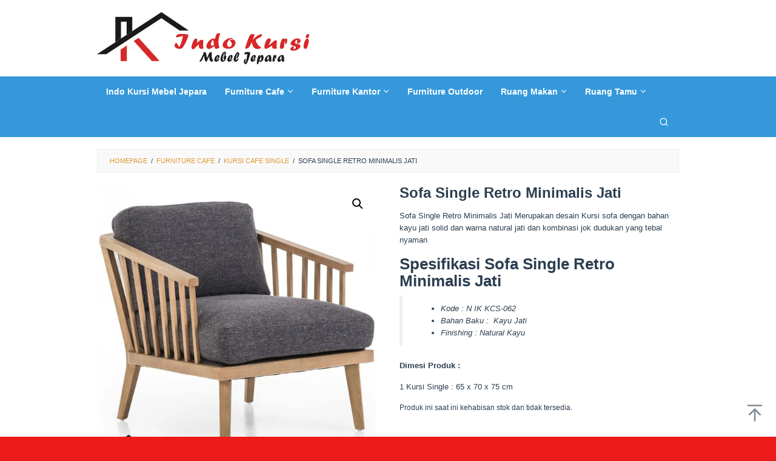

--- FILE ---
content_type: text/html; charset=UTF-8
request_url: https://www.indokursi.com/produk/sofa-single-retro-minimalis-jati/
body_size: 15569
content:
<!DOCTYPE html><html lang="id"><head itemscope="itemscope" itemtype="https://schema.org/WebSite"><meta charset="UTF-8"><meta name="viewport" content="width=device-width, initial-scale=1"><meta name="theme-color" content="#dd3333" /><link rel="profile" href="https://gmpg.org/xfn/11"><meta name='robots' content='index, follow, max-image-preview:large, max-snippet:-1, max-video-preview:-1' /><link media="all" href="https://www.indokursi.com/wp-content/cache/autoptimize/css/autoptimize_f81c7ae9bf95e50cb76e2840efeebbfa.css" rel="stylesheet"><link media="only screen and (max-width: 768px)" href="https://www.indokursi.com/wp-content/cache/autoptimize/css/autoptimize_6fe211f8bb15af76999ce9135805d7af.css" rel="stylesheet"><title>Sofa Single Retro Minimalis Jati - INDO KURSI MEBEL JEPARA</title><meta name="description" content="Sofa Single Retro Minimalis Jati Merupakan desain Kursi sofa dengan bahan kayu jati solid dan warna natural jati dan kombinasi jok dudukan yang tebal nyaman" /><link rel="canonical" href="https://www.indokursi.com/produk/sofa-single-retro-minimalis-jati/" /><meta property="og:locale" content="id_ID" /><meta property="og:type" content="article" /><meta property="og:title" content="Sofa Single Retro Minimalis Jati - INDO KURSI MEBEL JEPARA" /><meta property="og:description" content="Sofa Single Retro Minimalis Jati Merupakan desain Kursi sofa dengan bahan kayu jati solid dan warna natural jati dan kombinasi jok dudukan yang tebal nyaman" /><meta property="og:url" content="https://www.indokursi.com/produk/sofa-single-retro-minimalis-jati/" /><meta property="og:site_name" content="INDO KURSI MEBEL JEPARA" /><meta property="article:modified_time" content="2023-03-16T03:28:07+00:00" /><meta property="og:image" content="https://www.indokursi.com/wp-content/uploads/2023/03/Sofa-Single-Retro-Minimalis-Jati.jpg" /><meta property="og:image:width" content="600" /><meta property="og:image:height" content="600" /><meta property="og:image:type" content="image/jpeg" /><meta name="twitter:card" content="summary_large_image" /><meta name="twitter:label1" content="Estimasi waktu membaca" /><meta name="twitter:data1" content="2 menit" /> <script type="application/ld+json" class="yoast-schema-graph">{"@context":"https://schema.org","@graph":[{"@type":"WebPage","@id":"https://www.indokursi.com/produk/sofa-single-retro-minimalis-jati/","url":"https://www.indokursi.com/produk/sofa-single-retro-minimalis-jati/","name":"Sofa Single Retro Minimalis Jati - INDO KURSI MEBEL JEPARA","isPartOf":{"@id":"https://www.indokursi.com/#website"},"primaryImageOfPage":{"@id":"https://www.indokursi.com/produk/sofa-single-retro-minimalis-jati/#primaryimage"},"image":{"@id":"https://www.indokursi.com/produk/sofa-single-retro-minimalis-jati/#primaryimage"},"thumbnailUrl":"https://www.indokursi.com/wp-content/uploads/2023/03/Sofa-Single-Retro-Minimalis-Jati.jpg","datePublished":"2023-03-16T03:26:53+00:00","dateModified":"2023-03-16T03:28:07+00:00","description":"Sofa Single Retro Minimalis Jati Merupakan desain Kursi sofa dengan bahan kayu jati solid dan warna natural jati dan kombinasi jok dudukan yang tebal nyaman","breadcrumb":{"@id":"https://www.indokursi.com/produk/sofa-single-retro-minimalis-jati/#breadcrumb"},"inLanguage":"id","potentialAction":[{"@type":"ReadAction","target":["https://www.indokursi.com/produk/sofa-single-retro-minimalis-jati/"]}]},{"@type":"ImageObject","inLanguage":"id","@id":"https://www.indokursi.com/produk/sofa-single-retro-minimalis-jati/#primaryimage","url":"https://www.indokursi.com/wp-content/uploads/2023/03/Sofa-Single-Retro-Minimalis-Jati.jpg","contentUrl":"https://www.indokursi.com/wp-content/uploads/2023/03/Sofa-Single-Retro-Minimalis-Jati.jpg","width":600,"height":600,"caption":"Sofa Single Retro Minimalis Jati"},{"@type":"BreadcrumbList","@id":"https://www.indokursi.com/produk/sofa-single-retro-minimalis-jati/#breadcrumb","itemListElement":[{"@type":"ListItem","position":1,"name":"Beranda","item":"https://www.indokursi.com/"},{"@type":"ListItem","position":2,"name":"Toko Indo Kursi Mebel Jepara","item":"https://www.indokursi.com/"},{"@type":"ListItem","position":3,"name":"Sofa Single Retro Minimalis Jati"}]},{"@type":"WebSite","@id":"https://www.indokursi.com/#website","url":"https://www.indokursi.com/","name":"INDO KURSI MEBEL JEPARA","description":"INDO KURSI MEBEL JEPARA","publisher":{"@id":"https://www.indokursi.com/#/schema/person/304a5bdc1c7f4f2dabe26321aa81b57c"},"alternateName":"INDO KURSI","potentialAction":[{"@type":"SearchAction","target":{"@type":"EntryPoint","urlTemplate":"https://www.indokursi.com/?s={search_term_string}"},"query-input":{"@type":"PropertyValueSpecification","valueRequired":true,"valueName":"search_term_string"}}],"inLanguage":"id"},{"@type":["Person","Organization"],"@id":"https://www.indokursi.com/#/schema/person/304a5bdc1c7f4f2dabe26321aa81b57c","name":"admin","image":{"@type":"ImageObject","inLanguage":"id","@id":"https://www.indokursi.com/#/schema/person/image/","url":"https://secure.gravatar.com/avatar/bd4c9d92252b62d68ea385b5a252a9fb77cf39bfa14238d7d1ee3b57fcc6741c?s=96&d=mm&r=g","contentUrl":"https://secure.gravatar.com/avatar/bd4c9d92252b62d68ea385b5a252a9fb77cf39bfa14238d7d1ee3b57fcc6741c?s=96&d=mm&r=g","caption":"admin"},"logo":{"@id":"https://www.indokursi.com/#/schema/person/image/"}}]}</script> <link rel="alternate" title="oEmbed (JSON)" type="application/json+oembed" href="https://www.indokursi.com/wp-json/oembed/1.0/embed?url=https%3A%2F%2Fwww.indokursi.com%2Fproduk%2Fsofa-single-retro-minimalis-jati%2F" /><link rel="alternate" title="oEmbed (XML)" type="text/xml+oembed" href="https://www.indokursi.com/wp-json/oembed/1.0/embed?url=https%3A%2F%2Fwww.indokursi.com%2Fproduk%2Fsofa-single-retro-minimalis-jati%2F&#038;format=xml" /> <script type="text/javascript" src="https://www.indokursi.com/wp-includes/js/jquery/jquery.min.js" id="jquery-core-js"></script> <script type="text/javascript" id="wc-add-to-cart-js-extra">var wc_add_to_cart_params = {"ajax_url":"/wp-admin/admin-ajax.php","wc_ajax_url":"/?wc-ajax=%%endpoint%%","i18n_view_cart":"Lihat keranjang","cart_url":"https://www.indokursi.com/cart/","is_cart":"","cart_redirect_after_add":"no"};
//# sourceURL=wc-add-to-cart-js-extra</script> <script type="text/javascript" id="wc-single-product-js-extra">var wc_single_product_params = {"i18n_required_rating_text":"Silakan pilih rating","i18n_rating_options":["1 bintang dari 5","2 bintang dari 5","3 bintang dari 5","4 bintang dari 5","5 bintang dari 5"],"i18n_product_gallery_trigger_text":"Lihat galeri gambar layar penuh","review_rating_required":"yes","flexslider":{"rtl":false,"animation":"slide","smoothHeight":true,"directionNav":false,"controlNav":"thumbnails","slideshow":false,"animationSpeed":500,"animationLoop":false,"allowOneSlide":false},"zoom_enabled":"1","zoom_options":[],"photoswipe_enabled":"1","photoswipe_options":{"shareEl":false,"closeOnScroll":false,"history":false,"hideAnimationDuration":0,"showAnimationDuration":0},"flexslider_enabled":"1"};
//# sourceURL=wc-single-product-js-extra</script> <script type="text/javascript" id="woocommerce-js-extra">var woocommerce_params = {"ajax_url":"/wp-admin/admin-ajax.php","wc_ajax_url":"/?wc-ajax=%%endpoint%%","i18n_password_show":"Tampilkan kata sandi","i18n_password_hide":"Sembunyikan kata sandi"};
//# sourceURL=woocommerce-js-extra</script> <noscript><style>.woocommerce-product-gallery{ opacity: 1 !important; }</style></noscript></head><body data-rsssl=1 class="wp-singular product-template-default single single-product postid-6109 custom-background wp-theme-superfast theme-superfast woocommerce woocommerce-page woocommerce-no-js gmr-theme idtheme kentooz gmr-sticky gmr-fullwidth-layout group-blog" itemscope="itemscope" itemtype="https://schema.org/WebPage"><div class="site inner-wrap" id="site-container"> <a class="skip-link screen-reader-text" href="#main">Loncat ke konten</a><header id="masthead" class="site-header" role="banner" itemscope="itemscope" itemtype="https://schema.org/WPHeader"><div class="container"><div class="clearfix gmr-headwrapper"><div class="gmr-logomobile"><div class="gmr-logo"><a href="https://www.indokursi.com/" class="custom-logo-link" itemprop="url" title="INDO KURSI MEBEL JEPARA"><noscript><img src="https://www.indokursi.com/wp-content/uploads/2020/06/indo-kursi-mebel-jepara.png" alt="INDO KURSI MEBEL JEPARA" title="INDO KURSI MEBEL JEPARA" itemprop="image" /></noscript><img class="lazyload" src='data:image/svg+xml,%3Csvg%20xmlns=%22http://www.w3.org/2000/svg%22%20viewBox=%220%200%20210%20140%22%3E%3C/svg%3E' data-src="https://www.indokursi.com/wp-content/uploads/2020/06/indo-kursi-mebel-jepara.png" alt="INDO KURSI MEBEL JEPARA" title="INDO KURSI MEBEL JEPARA" itemprop="image" /></a></div></div></div></div></header><div class="top-header pos-stickymenu"><div class="gmr-menuwrap clearfix"><div class="container"><div class="close-topnavmenu-wrap"><a id="close-topnavmenu-button" rel="nofollow" href="#"><svg xmlns="http://www.w3.org/2000/svg" xmlns:xlink="http://www.w3.org/1999/xlink" aria-hidden="true" role="img" width="1em" height="1em" preserveAspectRatio="xMidYMid meet" viewBox="0 0 32 32"><path d="M16 2C8.2 2 2 8.2 2 16s6.2 14 14 14s14-6.2 14-14S23.8 2 16 2zm0 26C9.4 28 4 22.6 4 16S9.4 4 16 4s12 5.4 12 12s-5.4 12-12 12z" fill="currentColor"/><path d="M21.4 23L16 17.6L10.6 23L9 21.4l5.4-5.4L9 10.6L10.6 9l5.4 5.4L21.4 9l1.6 1.6l-5.4 5.4l5.4 5.4z" fill="currentColor"/></svg></a></div> <a id="gmr-responsive-menu" href="#menus" rel="nofollow"> <svg xmlns="http://www.w3.org/2000/svg" xmlns:xlink="http://www.w3.org/1999/xlink" aria-hidden="true" role="img" width="1em" height="1em" preserveAspectRatio="xMidYMid meet" viewBox="0 0 24 24"><path d="M3 18h18v-2H3v2zm0-5h18v-2H3v2zm0-7v2h18V6H3z" fill="currentColor"/></svg>MENU </a><nav id="site-navigation" class="gmr-mainmenu" role="navigation" itemscope="itemscope" itemtype="https://schema.org/SiteNavigationElement"><ul id="primary-menu" class="menu"><li id="menu-item-3961" class="menu-item menu-item-type-post_type menu-item-object-page menu-item-home current_page_parent menu-item-3961"><a href="https://www.indokursi.com/" itemprop="url"><span itemprop="name">Indo Kursi Mebel Jepara</span></a></li><li id="menu-item-3955" class="menu-item menu-item-type-taxonomy menu-item-object-product_cat current-product-ancestor current-menu-parent current-product-parent menu-item-has-children menu-item-3955"><a href="https://www.indokursi.com/kategori-produk/furniture-cafe/" itemprop="url"><span itemprop="name">Furniture Cafe</span></a><ul class="sub-menu"><li id="menu-item-4069" class="menu-item menu-item-type-taxonomy menu-item-object-product_cat menu-item-4069"><a href="https://www.indokursi.com/kategori-produk/furniture-cafe/kursi-cafe/" itemprop="url"><span itemprop="name">Kursi Cafe</span></a></li><li id="menu-item-4074" class="menu-item menu-item-type-taxonomy menu-item-object-product_cat menu-item-4074"><a href="https://www.indokursi.com/kategori-produk/furniture-cafe/kursi-bar/" itemprop="url"><span itemprop="name">Kursi Bar</span></a></li><li id="menu-item-4940" class="menu-item menu-item-type-taxonomy menu-item-object-product_cat current-product-ancestor current-menu-parent current-product-parent menu-item-4940"><a href="https://www.indokursi.com/kategori-produk/furniture-cafe/kursi-cafe-sofa/" itemprop="url"><span itemprop="name">Kursi Cafe Sofa</span></a></li><li id="menu-item-4498" class="menu-item menu-item-type-taxonomy menu-item-object-product_cat menu-item-4498"><a href="https://www.indokursi.com/kategori-produk/furniture-cafe/set-kursi-bar/" itemprop="url"><span itemprop="name">Set Kursi Bar</span></a></li><li id="menu-item-4407" class="menu-item menu-item-type-taxonomy menu-item-object-product_cat menu-item-4407"><a href="https://www.indokursi.com/kategori-produk/furniture-cafe/set-kursi-cafe/" itemprop="url"><span itemprop="name">Set Kursi Cafe</span></a></li></ul></li><li id="menu-item-3956" class="menu-item menu-item-type-taxonomy menu-item-object-product_cat menu-item-has-children menu-item-3956"><a href="https://www.indokursi.com/kategori-produk/furniture-kantor/" itemprop="url"><span itemprop="name">Furniture Kantor</span></a><ul class="sub-menu"><li id="menu-item-4089" class="menu-item menu-item-type-taxonomy menu-item-object-product_cat menu-item-4089"><a href="https://www.indokursi.com/kategori-produk/furniture-kantor/kursi-kantor/" itemprop="url"><span itemprop="name">Kursi Kantor</span></a></li></ul></li><li id="menu-item-3957" class="menu-item menu-item-type-taxonomy menu-item-object-product_cat menu-item-3957"><a href="https://www.indokursi.com/kategori-produk/furniture-outdoor/" itemprop="url"><span itemprop="name">Furniture Outdoor</span></a></li><li id="menu-item-3959" class="menu-item menu-item-type-taxonomy menu-item-object-product_cat menu-item-has-children menu-item-3959"><a href="https://www.indokursi.com/kategori-produk/ruang-makan/" itemprop="url"><span itemprop="name">Ruang Makan</span></a><ul class="sub-menu"><li id="menu-item-5594" class="menu-item menu-item-type-taxonomy menu-item-object-product_cat menu-item-5594"><a href="https://www.indokursi.com/kategori-produk/ruang-makan/set-meja-makan/" itemprop="url"><span itemprop="name">Set Meja Makan</span></a></li><li id="menu-item-4070" class="menu-item menu-item-type-taxonomy menu-item-object-product_cat menu-item-4070"><a href="https://www.indokursi.com/kategori-produk/ruang-makan/set-kursi-makan/" itemprop="url"><span itemprop="name">Set Kursi Makan</span></a></li></ul></li><li id="menu-item-3960" class="menu-item menu-item-type-taxonomy menu-item-object-product_cat current-product-ancestor menu-item-has-children menu-item-3960"><a href="https://www.indokursi.com/kategori-produk/ruang-tamu/" itemprop="url"><span itemprop="name">Ruang Tamu</span></a><ul class="sub-menu"><li id="menu-item-4196" class="menu-item menu-item-type-taxonomy menu-item-object-product_cat menu-item-4196"><a href="https://www.indokursi.com/kategori-produk/ruang-tamu/kursi-tamu-modern/" itemprop="url"><span itemprop="name">Kursi Tamu Modern</span></a></li><li id="menu-item-4135" class="menu-item menu-item-type-taxonomy menu-item-object-product_cat current-product-ancestor current-menu-parent current-product-parent menu-item-4135"><a href="https://www.indokursi.com/kategori-produk/ruang-tamu/kursi-santai/" itemprop="url"><span itemprop="name">Kursi Santai</span></a></li><li id="menu-item-4752" class="menu-item menu-item-type-taxonomy menu-item-object-product_cat menu-item-4752"><a href="https://www.indokursi.com/kategori-produk/ruang-tamu/set-kursi-teras/" itemprop="url"><span itemprop="name">Set Kursi Teras</span></a></li></ul></li><li class="menu-item menu-item-type-search-btn gmr-search pull-right"><button class="search-button topnav-button" id="search-menu-button" title="Pencarian"><svg xmlns="http://www.w3.org/2000/svg" xmlns:xlink="http://www.w3.org/1999/xlink" aria-hidden="true" role="img" width="1em" height="1em" preserveAspectRatio="xMidYMid meet" viewBox="0 0 24 24"><g fill="none" stroke="currentColor" stroke-width="2" stroke-linecap="round" stroke-linejoin="round"><circle cx="11" cy="11" r="8"/><path d="M21 21l-4.35-4.35"/></g></svg></button><div class="search-dropdown search" id="search-dropdown-container"><form method="get" class="gmr-searchform searchform" action="https://www.indokursi.com/"><input type="text" name="s" id="s" placeholder="Pencarian" /></form></div></li></ul></nav></div></div></div><div id="content" class="gmr-content"><div class="container"><div class="row"><div class="col-md-12"><div class="breadcrumbs" itemscope itemtype="https://schema.org/BreadcrumbList"> <span class="first-cl" itemprop="itemListElement" itemscope itemtype="https://schema.org/ListItem"> <a itemscope itemtype="https://schema.org/WebPage" itemprop="item" itemid="https://www.indokursi.com/" href="https://www.indokursi.com/"><span itemprop="name">Homepage</span></a> <span itemprop="position" content="1"></span> </span> <span class="separator">/</span> <span class="0-cl" itemprop="itemListElement" itemscope itemtype="https://schema.org/ListItem"> <a itemscope itemtype="https://schema.org/WebPage" itemprop="item" itemid="https://www.indokursi.com/kategori-produk/furniture-cafe/" href="https://www.indokursi.com/kategori-produk/furniture-cafe/"><span itemprop="name">Furniture Cafe</span></a> <span itemprop="position" content="2"></span> </span> <span class="separator">/</span> <span class="1-cl" itemprop="itemListElement" itemscope itemtype="https://schema.org/ListItem"> <a itemscope itemtype="https://schema.org/WebPage" itemprop="item" itemid="https://www.indokursi.com/kategori-produk/furniture-cafe/kursi-cafe-single/" href="https://www.indokursi.com/kategori-produk/furniture-cafe/kursi-cafe-single/"><span itemprop="name">Kursi Cafe Single</span></a> <span itemprop="position" content="3"></span> </span> <span class="separator">/</span> <span class="last-cl" itemscope itemtype="https://schema.org/ListItem"> <span itemprop="name">Sofa Single Retro Minimalis Jati</span> <span itemprop="position" content="4"></span> </span></div></div><div id="primary" class="content-area col-md-12"><main id="main" class="site-main" role="main"><div class="woocommerce-notices-wrapper"></div><div id="product-6109" class="product type-product post-6109 status-publish first outofstock product_cat-furniture-cafe product_cat-kursi-cafe-single product_cat-kursi-cafe-sofa product_cat-kursi-santai product_tag-furniture-cafe product_tag-indo-jati product_tag-indo-jati-mebel-jepara product_tag-indo-kursi product_tag-indo-kursi-mebel-jepara product_tag-interior-cafe product_tag-interior-hottel product_tag-sofa-single product_tag-sofa-single-retro product_tag-sofa-single-retro-minimalis product_tag-sofa-single-retro-minimalis-jati has-post-thumbnail shipping-taxable product-type-variable"><div class="woocommerce-product-gallery woocommerce-product-gallery--with-images woocommerce-product-gallery--columns-4 images" data-columns="4" style="opacity: 0; transition: opacity .25s ease-in-out;"><div class="woocommerce-product-gallery__wrapper"><div data-thumb="https://www.indokursi.com/wp-content/uploads/2023/03/Sofa-Single-Retro-Minimalis-Jati-100x100.jpg" data-thumb-alt="Sofa Single Retro Minimalis Jati" data-thumb-srcset="https://www.indokursi.com/wp-content/uploads/2023/03/Sofa-Single-Retro-Minimalis-Jati-100x100.jpg 100w, https://www.indokursi.com/wp-content/uploads/2023/03/Sofa-Single-Retro-Minimalis-Jati-60x60.jpg 60w, https://www.indokursi.com/wp-content/uploads/2023/03/Sofa-Single-Retro-Minimalis-Jati-300x300.jpg 300w, https://www.indokursi.com/wp-content/uploads/2023/03/Sofa-Single-Retro-Minimalis-Jati-266x266.jpg 266w, https://www.indokursi.com/wp-content/uploads/2023/03/Sofa-Single-Retro-Minimalis-Jati.jpg 600w"  data-thumb-sizes="(max-width: 100px) 100vw, 100px" class="woocommerce-product-gallery__image"><a href="https://www.indokursi.com/wp-content/uploads/2023/03/Sofa-Single-Retro-Minimalis-Jati.jpg"><img width="600" height="600" src="https://www.indokursi.com/wp-content/uploads/2023/03/Sofa-Single-Retro-Minimalis-Jati.jpg" class="wp-post-image" alt="Sofa Single Retro Minimalis Jati" data-caption="Sofa Single Retro Minimalis Jati" data-src="https://www.indokursi.com/wp-content/uploads/2023/03/Sofa-Single-Retro-Minimalis-Jati.jpg" data-large_image="https://www.indokursi.com/wp-content/uploads/2023/03/Sofa-Single-Retro-Minimalis-Jati.jpg" data-large_image_width="600" data-large_image_height="600" decoding="async" fetchpriority="high" srcset="https://www.indokursi.com/wp-content/uploads/2023/03/Sofa-Single-Retro-Minimalis-Jati.jpg 600w, https://www.indokursi.com/wp-content/uploads/2023/03/Sofa-Single-Retro-Minimalis-Jati-60x60.jpg 60w, https://www.indokursi.com/wp-content/uploads/2023/03/Sofa-Single-Retro-Minimalis-Jati-300x300.jpg 300w, https://www.indokursi.com/wp-content/uploads/2023/03/Sofa-Single-Retro-Minimalis-Jati-100x100.jpg 100w, https://www.indokursi.com/wp-content/uploads/2023/03/Sofa-Single-Retro-Minimalis-Jati-266x266.jpg 266w" sizes="(max-width: 600px) 100vw, 600px" title="Sofa Single Retro Minimalis Jati" /></a></div><div data-thumb="https://www.indokursi.com/wp-content/uploads/2023/03/Sofa-Single-Retro-Minimalis-Jati1-100x100.jpg" data-thumb-alt="Sofa Single Retro Minimalis Jati1" data-thumb-srcset="https://www.indokursi.com/wp-content/uploads/2023/03/Sofa-Single-Retro-Minimalis-Jati1-100x100.jpg 100w, https://www.indokursi.com/wp-content/uploads/2023/03/Sofa-Single-Retro-Minimalis-Jati1-60x60.jpg 60w, https://www.indokursi.com/wp-content/uploads/2023/03/Sofa-Single-Retro-Minimalis-Jati1-300x300.jpg 300w, https://www.indokursi.com/wp-content/uploads/2023/03/Sofa-Single-Retro-Minimalis-Jati1.jpg 600w"  data-thumb-sizes="(max-width: 100px) 100vw, 100px" class="woocommerce-product-gallery__image"><a href="https://www.indokursi.com/wp-content/uploads/2023/03/Sofa-Single-Retro-Minimalis-Jati1.jpg"><img width="600" height="600" src="https://www.indokursi.com/wp-content/uploads/2023/03/Sofa-Single-Retro-Minimalis-Jati1.jpg" class="" alt="Sofa Single Retro Minimalis Jati1" data-caption="Sofa Single Retro Minimalis Jati1" data-src="https://www.indokursi.com/wp-content/uploads/2023/03/Sofa-Single-Retro-Minimalis-Jati1.jpg" data-large_image="https://www.indokursi.com/wp-content/uploads/2023/03/Sofa-Single-Retro-Minimalis-Jati1.jpg" data-large_image_width="600" data-large_image_height="600" decoding="async" srcset="https://www.indokursi.com/wp-content/uploads/2023/03/Sofa-Single-Retro-Minimalis-Jati1.jpg 600w, https://www.indokursi.com/wp-content/uploads/2023/03/Sofa-Single-Retro-Minimalis-Jati1-60x60.jpg 60w, https://www.indokursi.com/wp-content/uploads/2023/03/Sofa-Single-Retro-Minimalis-Jati1-300x300.jpg 300w, https://www.indokursi.com/wp-content/uploads/2023/03/Sofa-Single-Retro-Minimalis-Jati1-100x100.jpg 100w" sizes="(max-width: 600px) 100vw, 600px" title="Sofa Single Retro Minimalis Jati1" /></a></div><div data-thumb="https://www.indokursi.com/wp-content/uploads/2023/03/Sofa-Single-Retro-Minimalis-Jati2-100x100.jpg" data-thumb-alt="Sofa Single Retro Minimalis Jati2" data-thumb-srcset="https://www.indokursi.com/wp-content/uploads/2023/03/Sofa-Single-Retro-Minimalis-Jati2-100x100.jpg 100w, https://www.indokursi.com/wp-content/uploads/2023/03/Sofa-Single-Retro-Minimalis-Jati2-60x60.jpg 60w, https://www.indokursi.com/wp-content/uploads/2023/03/Sofa-Single-Retro-Minimalis-Jati2-300x300.jpg 300w, https://www.indokursi.com/wp-content/uploads/2023/03/Sofa-Single-Retro-Minimalis-Jati2.jpg 600w"  data-thumb-sizes="(max-width: 100px) 100vw, 100px" class="woocommerce-product-gallery__image"><a href="https://www.indokursi.com/wp-content/uploads/2023/03/Sofa-Single-Retro-Minimalis-Jati2.jpg"><img width="600" height="600" src="https://www.indokursi.com/wp-content/uploads/2023/03/Sofa-Single-Retro-Minimalis-Jati2.jpg" class="" alt="Sofa Single Retro Minimalis Jati2" data-caption="Sofa Single Retro Minimalis Jati2" data-src="https://www.indokursi.com/wp-content/uploads/2023/03/Sofa-Single-Retro-Minimalis-Jati2.jpg" data-large_image="https://www.indokursi.com/wp-content/uploads/2023/03/Sofa-Single-Retro-Minimalis-Jati2.jpg" data-large_image_width="600" data-large_image_height="600" decoding="async" srcset="https://www.indokursi.com/wp-content/uploads/2023/03/Sofa-Single-Retro-Minimalis-Jati2.jpg 600w, https://www.indokursi.com/wp-content/uploads/2023/03/Sofa-Single-Retro-Minimalis-Jati2-60x60.jpg 60w, https://www.indokursi.com/wp-content/uploads/2023/03/Sofa-Single-Retro-Minimalis-Jati2-300x300.jpg 300w, https://www.indokursi.com/wp-content/uploads/2023/03/Sofa-Single-Retro-Minimalis-Jati2-100x100.jpg 100w" sizes="(max-width: 600px) 100vw, 600px" title="Sofa Single Retro Minimalis Jati2" /></a></div><div data-thumb="https://www.indokursi.com/wp-content/uploads/2023/03/Sofa-Single-Retro-Minimalis-Jati3-100x100.jpg" data-thumb-alt="Sofa Single Retro Minimalis Jati3" data-thumb-srcset="https://www.indokursi.com/wp-content/uploads/2023/03/Sofa-Single-Retro-Minimalis-Jati3-100x100.jpg 100w, https://www.indokursi.com/wp-content/uploads/2023/03/Sofa-Single-Retro-Minimalis-Jati3-60x60.jpg 60w, https://www.indokursi.com/wp-content/uploads/2023/03/Sofa-Single-Retro-Minimalis-Jati3-300x300.jpg 300w, https://www.indokursi.com/wp-content/uploads/2023/03/Sofa-Single-Retro-Minimalis-Jati3.jpg 600w"  data-thumb-sizes="(max-width: 100px) 100vw, 100px" class="woocommerce-product-gallery__image"><a href="https://www.indokursi.com/wp-content/uploads/2023/03/Sofa-Single-Retro-Minimalis-Jati3.jpg"><img width="600" height="600" src="https://www.indokursi.com/wp-content/uploads/2023/03/Sofa-Single-Retro-Minimalis-Jati3.jpg" class="" alt="Sofa Single Retro Minimalis Jati3" data-caption="Sofa Single Retro Minimalis Jati3" data-src="https://www.indokursi.com/wp-content/uploads/2023/03/Sofa-Single-Retro-Minimalis-Jati3.jpg" data-large_image="https://www.indokursi.com/wp-content/uploads/2023/03/Sofa-Single-Retro-Minimalis-Jati3.jpg" data-large_image_width="600" data-large_image_height="600" decoding="async" srcset="https://www.indokursi.com/wp-content/uploads/2023/03/Sofa-Single-Retro-Minimalis-Jati3.jpg 600w, https://www.indokursi.com/wp-content/uploads/2023/03/Sofa-Single-Retro-Minimalis-Jati3-60x60.jpg 60w, https://www.indokursi.com/wp-content/uploads/2023/03/Sofa-Single-Retro-Minimalis-Jati3-300x300.jpg 300w, https://www.indokursi.com/wp-content/uploads/2023/03/Sofa-Single-Retro-Minimalis-Jati3-100x100.jpg 100w" sizes="(max-width: 600px) 100vw, 600px" title="Sofa Single Retro Minimalis Jati3" /></a></div><div data-thumb="https://www.indokursi.com/wp-content/uploads/2023/03/Sofa-Single-Retro-Minimalis-Jati4-100x100.jpg" data-thumb-alt="Sofa Single Retro Minimalis Jati4" data-thumb-srcset="https://www.indokursi.com/wp-content/uploads/2023/03/Sofa-Single-Retro-Minimalis-Jati4-100x100.jpg 100w, https://www.indokursi.com/wp-content/uploads/2023/03/Sofa-Single-Retro-Minimalis-Jati4-60x60.jpg 60w, https://www.indokursi.com/wp-content/uploads/2023/03/Sofa-Single-Retro-Minimalis-Jati4-300x300.jpg 300w, https://www.indokursi.com/wp-content/uploads/2023/03/Sofa-Single-Retro-Minimalis-Jati4.jpg 600w"  data-thumb-sizes="(max-width: 100px) 100vw, 100px" class="woocommerce-product-gallery__image"><a href="https://www.indokursi.com/wp-content/uploads/2023/03/Sofa-Single-Retro-Minimalis-Jati4.jpg"><img width="600" height="600" src="https://www.indokursi.com/wp-content/uploads/2023/03/Sofa-Single-Retro-Minimalis-Jati4.jpg" class="" alt="Sofa Single Retro Minimalis Jati4" data-caption="Sofa Single Retro Minimalis Jati4" data-src="https://www.indokursi.com/wp-content/uploads/2023/03/Sofa-Single-Retro-Minimalis-Jati4.jpg" data-large_image="https://www.indokursi.com/wp-content/uploads/2023/03/Sofa-Single-Retro-Minimalis-Jati4.jpg" data-large_image_width="600" data-large_image_height="600" decoding="async" srcset="https://www.indokursi.com/wp-content/uploads/2023/03/Sofa-Single-Retro-Minimalis-Jati4.jpg 600w, https://www.indokursi.com/wp-content/uploads/2023/03/Sofa-Single-Retro-Minimalis-Jati4-60x60.jpg 60w, https://www.indokursi.com/wp-content/uploads/2023/03/Sofa-Single-Retro-Minimalis-Jati4-300x300.jpg 300w, https://www.indokursi.com/wp-content/uploads/2023/03/Sofa-Single-Retro-Minimalis-Jati4-100x100.jpg 100w" sizes="(max-width: 600px) 100vw, 600px" title="Sofa Single Retro Minimalis Jati4" /></a></div></div></div><div class="summary entry-summary"><h1 class="product_title entry-title">Sofa Single Retro Minimalis Jati</h1><p class="price"></p><div class="woocommerce-product-details__short-description"><p>Sofa Single Retro Minimalis Jati Merupakan desain Kursi sofa dengan bahan kayu jati solid dan warna natural jati dan kombinasi jok dudukan yang tebal nyaman</p><h2>Spesifikasi Sofa Single Retro Minimalis Jati</h2><blockquote><ul><li>Kode : N IK KCS-062</li><li>Bahan Baku :  Kayu Jati</li><li>Finishing : Natural Kayu</li></ul></blockquote><p><strong>Dimesi Produk :</strong></p><p>1 Kursi Single : 65 x 70 x 75 cm</p></div><form class="variations_form cart" action="https://www.indokursi.com/produk/sofa-single-retro-minimalis-jati/" method="post" enctype='multipart/form-data' data-product_id="6109" data-product_variations="[]"><p class="stock out-of-stock">Produk ini saat ini kehabisan stok dan tidak tersedia.</p></form><div class="product_meta"> <span class="sku_wrapper">SKU: <span class="sku">N IK KCS - 062</span></span> <span class="posted_in">Kategori: <a href="https://www.indokursi.com/kategori-produk/furniture-cafe/" rel="tag">Furniture Cafe</a>, <a href="https://www.indokursi.com/kategori-produk/furniture-cafe/kursi-cafe-single/" rel="tag">Kursi Cafe Single</a>, <a href="https://www.indokursi.com/kategori-produk/furniture-cafe/kursi-cafe-sofa/" rel="tag">Kursi Cafe Sofa</a>, <a href="https://www.indokursi.com/kategori-produk/ruang-tamu/kursi-santai/" rel="tag">Kursi Santai</a></span> <span class="tagged_as">Tag: <a href="https://www.indokursi.com/tag-produk/furniture-cafe/" rel="tag">Furniture Cafe</a>, <a href="https://www.indokursi.com/tag-produk/indo-jati/" rel="tag">Indo Jati</a>, <a href="https://www.indokursi.com/tag-produk/indo-jati-mebel-jepara/" rel="tag">Indo Jati Mebel Jepara</a>, <a href="https://www.indokursi.com/tag-produk/indo-kursi/" rel="tag">Indo Kursi</a>, <a href="https://www.indokursi.com/tag-produk/indo-kursi-mebel-jepara/" rel="tag">Indo Kursi Mebel Jepara</a>, <a href="https://www.indokursi.com/tag-produk/interior-cafe/" rel="tag">interior cafe</a>, <a href="https://www.indokursi.com/tag-produk/interior-hottel/" rel="tag">interior hottel</a>, <a href="https://www.indokursi.com/tag-produk/sofa-single/" rel="tag">Sofa Single</a>, <a href="https://www.indokursi.com/tag-produk/sofa-single-retro/" rel="tag">Sofa Single Retro</a>, <a href="https://www.indokursi.com/tag-produk/sofa-single-retro-minimalis/" rel="tag">Sofa Single Retro Minimalis</a>, <a href="https://www.indokursi.com/tag-produk/sofa-single-retro-minimalis-jati/" rel="tag">Sofa Single Retro Minimalis Jati</a></span></div></div><div class="woocommerce-tabs wc-tabs-wrapper"><ul class="tabs wc-tabs" role="tablist"><li role="presentation" class="description_tab" id="tab-title-description"> <a href="#tab-description" role="tab" aria-controls="tab-description"> Deskripsi </a></li></ul><div class="woocommerce-Tabs-panel woocommerce-Tabs-panel--description panel entry-content wc-tab" id="tab-description" role="tabpanel" aria-labelledby="tab-title-description"><h2>Deskripsi</h2><h1 style="text-align: center;">Sofa Single Retro Minimalis Jati</h1><p>Produk <strong>Sofa Single Retro Minimalis Jati</strong> merupakan produk unggulan dari IndoKursi. Karena interior ini memiliki desain yang kekinian modern dengan memadukan gaya eropa klasik dan bahan alam yang berkualitas. Selain itu, interior ini juga cocok untuk ruangan anda yang minimalis maupun ruangan kerja anda. Interior ini cocok untuk semua nuansa ruangan rumah anda.</p><p>Semua Furniture produk dari IndoKursi terbuat dari bahan yang berkualitas yaitu kayu jati asli dengan pilihan sehingga menghasilkan produk yang awet. Selain itu, proses pembuatan dan finishing yang dilakukan oleh tenaga profesional menghasilkan produk yang rapi serta menarik. Interior dari IndoKursi juga memiliki harga yang ekonomis.</p><p>Menarik bukan dengan produk kami, kunjungi website kami dan lakukan pemesanan pada kontak website kami.</p><figure id="attachment_6110" aria-describedby="caption-attachment-6110" style="width: 600px" class="wp-caption aligncenter"><a href="https://www.indokursi.com/wp-content/uploads/2023/03/Sofa-Single-Retro-Minimalis-Jati.jpg"><noscript><img decoding="async" class="size-full wp-image-6110" src="https://www.indokursi.com/wp-content/uploads/2023/03/Sofa-Single-Retro-Minimalis-Jati.jpg" alt="Sofa Single Retro Minimalis Jati" width="600" height="600" srcset="https://www.indokursi.com/wp-content/uploads/2023/03/Sofa-Single-Retro-Minimalis-Jati.jpg 600w, https://www.indokursi.com/wp-content/uploads/2023/03/Sofa-Single-Retro-Minimalis-Jati-60x60.jpg 60w, https://www.indokursi.com/wp-content/uploads/2023/03/Sofa-Single-Retro-Minimalis-Jati-300x300.jpg 300w, https://www.indokursi.com/wp-content/uploads/2023/03/Sofa-Single-Retro-Minimalis-Jati-100x100.jpg 100w, https://www.indokursi.com/wp-content/uploads/2023/03/Sofa-Single-Retro-Minimalis-Jati-266x266.jpg 266w" sizes="(max-width: 600px) 100vw, 600px" /></noscript><img decoding="async" class="lazyload size-full wp-image-6110" src='data:image/svg+xml,%3Csvg%20xmlns=%22http://www.w3.org/2000/svg%22%20viewBox=%220%200%20600%20600%22%3E%3C/svg%3E' data-src="https://www.indokursi.com/wp-content/uploads/2023/03/Sofa-Single-Retro-Minimalis-Jati.jpg" alt="Sofa Single Retro Minimalis Jati" width="600" height="600" data-srcset="https://www.indokursi.com/wp-content/uploads/2023/03/Sofa-Single-Retro-Minimalis-Jati.jpg 600w, https://www.indokursi.com/wp-content/uploads/2023/03/Sofa-Single-Retro-Minimalis-Jati-60x60.jpg 60w, https://www.indokursi.com/wp-content/uploads/2023/03/Sofa-Single-Retro-Minimalis-Jati-300x300.jpg 300w, https://www.indokursi.com/wp-content/uploads/2023/03/Sofa-Single-Retro-Minimalis-Jati-100x100.jpg 100w, https://www.indokursi.com/wp-content/uploads/2023/03/Sofa-Single-Retro-Minimalis-Jati-266x266.jpg 266w" data-sizes="(max-width: 600px) 100vw, 600px" /></a><figcaption id="caption-attachment-6110" class="wp-caption-text">Sofa Single Retro Minimalis Jati</figcaption></figure><h2>Spesifikasi Sofa Single Retro Minimalis Jati</h2><blockquote><ul><li>Kode : N IK KCS &#8211; 062</li><li>Bahan Baku :  Kayu Jati</li><li>Finishing : Natural Kayu</li></ul></blockquote><p><strong>Dimesi Produk :</strong></p><p>1 Kursi Single : 65 x 70 x 75 cm</p><p><strong>Care Instructions :</strong></p><p>Jangan terkena air berwarna, bara api, asam/bahan kimia.<br /> Bersihkan menggunakan kain microfiber.<br /> Lap dengan kain lembab ikuti arah alur kayu.<br /> Apabila noda membandel boleh gunakan air kemudian langsung seka dengan lap kering.</p><p>Note :<br /> Anda bisa custom warna sesuai dengan yang anda inginkan.<br /> Anda juga bisa custom ukuran yang disesuaikan dengan ruang Rumah Makan Cafe Restoran Anda.</p><p><strong>Cara Pemesanan &amp; Pengiriman</strong></p><p>Pengiriman menggunakan Jasa Expedisi dari Jepara langsung, sehingga ongkos pengiriman lebih terjangkau.<br /> Demi keamanan barang saat pengiriman kami packing dengan Single fish dan paper kardus tebal, sangat aman sampai tujuan.<br /> Kami selalu memberikan kemudahan dan kenyamanan untuk memesan Produk di  <a href="https://www.indojati.id/">Indo Kursi</a></p><p>Terimaksih Sudah Mampir di toko kami di <a href="https://www.indokursi.com/">www.Indo Kursi.com</a> dan selamat berbelanja di toko kami, dapatkan Harga terbaik untuk anda.<br /> Klik model lain Furniture Cafe<br /> hubungi kami di ( whatsapp/call/ : 081238390414)</p><div class="idblog-social-share"><h3>Sebarkan ini:</h3><ul class="idblog-socialicon-share"><li class="facebook"><a href="https://www.facebook.com/sharer/sharer.php?u=https%3A%2F%2Fwww.indokursi.com%2Fproduk%2Fsofa-single-retro-minimalis-jati%2F" class="gmr-share-facebook" rel="nofollow" title="Sebarkan ini"><svg xmlns="http://www.w3.org/2000/svg" xmlns:xlink="http://www.w3.org/1999/xlink" aria-hidden="true" role="img" width="0.49em" height="1em" preserveAspectRatio="xMidYMid meet" viewBox="0 0 486.037 1000"><path d="M124.074 1000V530.771H0V361.826h124.074V217.525C124.074 104.132 197.365 0 366.243 0C434.619 0 485.18 6.555 485.18 6.555l-3.984 157.766s-51.564-.502-107.833-.502c-60.9 0-70.657 28.065-70.657 74.646v123.361h183.331l-7.977 168.945H302.706V1000H124.074" fill="currentColor"/></svg></a></li><li class="twitter"><a href="https://twitter.com/intent/tweet?url=https%3A%2F%2Fwww.indokursi.com%2Fproduk%2Fsofa-single-retro-minimalis-jati%2F&amp;text=Sofa%20Single%20Retro%20Minimalis%20Jati" class="gmr-share-twitter" rel="nofollow" title="Twit ini"><svg xmlns="http://www.w3.org/2000/svg" width="1em" height="1em" viewBox="0 0 24 24"><path fill="currentColor" d="M18.901 1.153h3.68l-8.04 9.19L24 22.846h-7.406l-5.8-7.584l-6.638 7.584H.474l8.6-9.83L0 1.154h7.594l5.243 6.932ZM17.61 20.644h2.039L6.486 3.24H4.298Z"/></svg></a></li><li class="pinterest"><a href="https://pinterest.com/pin/create/button/?url=https%3A%2F%2Fwww.indokursi.com%2Fproduk%2Fsofa-single-retro-minimalis-jati%2F&amp;media=https://www.indokursi.com/wp-content/uploads/2023/03/Sofa-Single-Retro-Minimalis-Jati.jpg&amp;description=Sofa%20Single%20Retro%20Minimalis%20Jati" class="gmr-share-pinit" rel="nofollow" title="Pin ini"><svg xmlns="http://www.w3.org/2000/svg" xmlns:xlink="http://www.w3.org/1999/xlink" aria-hidden="true" role="img" width="1em" height="1em" preserveAspectRatio="xMidYMid meet" viewBox="0 0 32 32"><path d="M16.75.406C10.337.406 4 4.681 4 11.6c0 4.4 2.475 6.9 3.975 6.9c.619 0 .975-1.725.975-2.212c0-.581-1.481-1.819-1.481-4.238c0-5.025 3.825-8.588 8.775-8.588c4.256 0 7.406 2.419 7.406 6.863c0 3.319-1.331 9.544-5.644 9.544c-1.556 0-2.888-1.125-2.888-2.737c0-2.363 1.65-4.65 1.65-7.088c0-4.137-5.869-3.387-5.869 1.613c0 1.05.131 2.212.6 3.169c-.863 3.713-2.625 9.244-2.625 13.069c0 1.181.169 2.344.281 3.525c.212.238.106.213.431.094c3.15-4.313 3.038-5.156 4.463-10.8c.769 1.463 2.756 2.25 4.331 2.25c6.637 0 9.619-6.469 9.619-12.3c0-6.206-5.363-10.256-11.25-10.256z" fill="currentColor"/></svg></a></li><li class="telegram"><a href="https://t.me/share/url?url=https%3A%2F%2Fwww.indokursi.com%2Fproduk%2Fsofa-single-retro-minimalis-jati%2F&amp;text=Sofa%20Single%20Retro%20Minimalis%20Jati" target="_blank" rel="nofollow" title="Telegram Share"><svg xmlns="http://www.w3.org/2000/svg" xmlns:xlink="http://www.w3.org/1999/xlink" aria-hidden="true" role="img" width="1em" height="1em" preserveAspectRatio="xMidYMid meet" viewBox="0 0 48 48"><path d="M41.42 7.309s3.885-1.515 3.56 2.164c-.107 1.515-1.078 6.818-1.834 12.553l-2.59 16.99s-.216 2.489-2.159 2.922c-1.942.432-4.856-1.515-5.396-1.948c-.432-.325-8.094-5.195-10.792-7.575c-.756-.65-1.62-1.948.108-3.463L33.648 18.13c1.295-1.298 2.59-4.328-2.806-.649l-15.11 10.28s-1.727 1.083-4.964.109l-7.016-2.165s-2.59-1.623 1.835-3.246c10.793-5.086 24.068-10.28 35.831-15.15z" fill="currentColor"/></svg></a></li><li class="whatsapp"><a href="https://api.whatsapp.com/send?text=Sofa%20Single%20Retro%20Minimalis%20Jati https%3A%2F%2Fwww.indokursi.com%2Fproduk%2Fsofa-single-retro-minimalis-jati%2F" class="gmr-share-whatsapp" rel="nofollow" title="Whatsapp"><svg xmlns="http://www.w3.org/2000/svg" xmlns:xlink="http://www.w3.org/1999/xlink" aria-hidden="true" role="img" width="1em" height="1em" preserveAspectRatio="xMidYMid meet" viewBox="0 0 24 24"><path d="M15.271 13.21a7.014 7.014 0 0 1 1.543.7l-.031-.018c.529.235.986.51 1.403.833l-.015-.011c.02.061.032.13.032.203l-.001.032v-.001c-.015.429-.11.832-.271 1.199l.008-.021c-.231.463-.616.82-1.087 1.01l-.014.005a3.624 3.624 0 0 1-1.576.411h-.006a8.342 8.342 0 0 1-2.988-.982l.043.022a8.9 8.9 0 0 1-2.636-1.829l-.001-.001a20.473 20.473 0 0 1-2.248-2.794l-.047-.074a5.38 5.38 0 0 1-1.1-2.995l-.001-.013v-.124a3.422 3.422 0 0 1 1.144-2.447l.003-.003a1.17 1.17 0 0 1 .805-.341h.001c.101.003.198.011.292.025l-.013-.002c.087.013.188.021.292.023h.003a.642.642 0 0 1 .414.102l-.002-.001c.107.118.189.261.238.418l.002.008q.124.31.512 1.364c.135.314.267.701.373 1.099l.014.063a1.573 1.573 0 0 1-.533.889l-.003.002q-.535.566-.535.72a.436.436 0 0 0 .081.234l-.001-.001a7.03 7.03 0 0 0 1.576 2.119l.005.005a9.89 9.89 0 0 0 2.282 1.54l.059.026a.681.681 0 0 0 .339.109h.002q.233 0 .838-.752t.804-.752zm-3.147 8.216h.022a9.438 9.438 0 0 0 3.814-.799l-.061.024c2.356-.994 4.193-2.831 5.163-5.124l.024-.063c.49-1.113.775-2.411.775-3.775s-.285-2.662-.799-3.837l.024.062c-.994-2.356-2.831-4.193-5.124-5.163l-.063-.024c-1.113-.49-2.411-.775-3.775-.775s-2.662.285-3.837.799l.062-.024c-2.356.994-4.193 2.831-5.163 5.124l-.024.063a9.483 9.483 0 0 0-.775 3.787a9.6 9.6 0 0 0 1.879 5.72l-.019-.026l-1.225 3.613l3.752-1.194a9.45 9.45 0 0 0 5.305 1.612h.047zm0-21.426h.033c1.628 0 3.176.342 4.575.959L16.659.93c2.825 1.197 5.028 3.4 6.196 6.149l.029.076c.588 1.337.93 2.896.93 4.535s-.342 3.198-.959 4.609l.029-.074c-1.197 2.825-3.4 5.028-6.149 6.196l-.076.029c-1.327.588-2.875.93-4.503.93h-.034h.002h-.053c-2.059 0-3.992-.541-5.664-1.488l.057.03L-.001 24l2.109-6.279a11.505 11.505 0 0 1-1.674-6.01c0-1.646.342-3.212.959-4.631l-.029.075C2.561 4.33 4.764 2.127 7.513.959L7.589.93A11.178 11.178 0 0 1 12.092 0h.033h-.002z" fill="currentColor"/></svg></a></li></ul></div></div></div><section class="related products"><h2>Produk Terkait</h2><ul class="products columns-4"><li class="product type-product post-4111 status-publish first instock product_cat-furniture-cafe product_cat-kursi-cafe product_tag-berkah-jati product_tag-furniture-cafe product_tag-indo-jati product_tag-indo-jati-mebel-jepara product_tag-indo-kursi product_tag-indo-kursi-mebel-jepara product_tag-kursi-cafe product_tag-kursi-cafe-industrial product_tag-kursi-cafe-industrial-stanlis product_tag-kursi-cafe-industrial-stanlis-rotan product_tag-kursi-cafe-industrial-stanlis-rotan-alami product_tag-lemari-pajangan-jepara has-post-thumbnail shipping-taxable purchasable product-type-simple"> <a href="https://www.indokursi.com/produk/kursi-cafe-industrial-stanlis-rotan-alami/" class="woocommerce-LoopProduct-link woocommerce-loop-product__link"><noscript><img width="300" height="300" src="https://www.indokursi.com/wp-content/uploads/2020/04/Kursi-Cafe-Industrial-Stanlis-Rotan-Alami-300x300.jpg" class="attachment-woocommerce_thumbnail size-woocommerce_thumbnail" alt="Kursi Cafe Industrial Stanlis Rotan Alami" decoding="async" srcset="https://www.indokursi.com/wp-content/uploads/2020/04/Kursi-Cafe-Industrial-Stanlis-Rotan-Alami-300x300.jpg 300w, https://www.indokursi.com/wp-content/uploads/2020/04/Kursi-Cafe-Industrial-Stanlis-Rotan-Alami-60x60.jpg 60w, https://www.indokursi.com/wp-content/uploads/2020/04/Kursi-Cafe-Industrial-Stanlis-Rotan-Alami-100x100.jpg 100w, https://www.indokursi.com/wp-content/uploads/2020/04/Kursi-Cafe-Industrial-Stanlis-Rotan-Alami-266x266.jpg 266w, https://www.indokursi.com/wp-content/uploads/2020/04/Kursi-Cafe-Industrial-Stanlis-Rotan-Alami.jpg 600w" sizes="(max-width: 300px) 100vw, 300px" title="Kursi Cafe Industrial Stanlis Rotan Alami" /></noscript><img width="300" height="300" src='data:image/svg+xml,%3Csvg%20xmlns=%22http://www.w3.org/2000/svg%22%20viewBox=%220%200%20300%20300%22%3E%3C/svg%3E' data-src="https://www.indokursi.com/wp-content/uploads/2020/04/Kursi-Cafe-Industrial-Stanlis-Rotan-Alami-300x300.jpg" class="lazyload attachment-woocommerce_thumbnail size-woocommerce_thumbnail" alt="Kursi Cafe Industrial Stanlis Rotan Alami" decoding="async" data-srcset="https://www.indokursi.com/wp-content/uploads/2020/04/Kursi-Cafe-Industrial-Stanlis-Rotan-Alami-300x300.jpg 300w, https://www.indokursi.com/wp-content/uploads/2020/04/Kursi-Cafe-Industrial-Stanlis-Rotan-Alami-60x60.jpg 60w, https://www.indokursi.com/wp-content/uploads/2020/04/Kursi-Cafe-Industrial-Stanlis-Rotan-Alami-100x100.jpg 100w, https://www.indokursi.com/wp-content/uploads/2020/04/Kursi-Cafe-Industrial-Stanlis-Rotan-Alami-266x266.jpg 266w, https://www.indokursi.com/wp-content/uploads/2020/04/Kursi-Cafe-Industrial-Stanlis-Rotan-Alami.jpg 600w" data-sizes="(max-width: 300px) 100vw, 300px" title="Kursi Cafe Industrial Stanlis Rotan Alami" /><div class="gmr-box-product"><h2 class="woocommerce-loop-product__title">Kursi Cafe Industrial Stanlis Rotan Alami</h2> <span class="price"><span class="woocommerce-Price-amount amount"><bdi><span class="woocommerce-Price-currencySymbol">Rp</span>975,000.00</bdi></span></span></div> </a><a href="/produk/sofa-single-retro-minimalis-jati/?add-to-cart=4111" aria-describedby="woocommerce_loop_add_to_cart_link_describedby_4111" data-quantity="1" class="button product_type_simple add_to_cart_button ajax_add_to_cart" data-product_id="4111" data-product_sku="" aria-label="Tambahkan ke keranjang: “Kursi Cafe Industrial Stanlis Rotan Alami”" rel="nofollow" data-success_message="“Kursi Cafe Industrial Stanlis Rotan Alami” telah ditambahkan ke keranjang Anda" role="button">Tambah ke keranjang</a> <span id="woocommerce_loop_add_to_cart_link_describedby_4111" class="screen-reader-text"> </span></li><li class="product type-product post-3986 status-publish instock product_cat-furniture-cafe product_cat-kursi-cafe product_tag-berkah-jati product_tag-furniture-cafe product_tag-indo-jati product_tag-indo-jati-mebel-jepara product_tag-indo-kursi product_tag-indo-kursi-mebel-jepara product_tag-kursi product_tag-kursi-cafe product_tag-kursi-cafe-ropan product_tag-kursi-cafe-ropan-sandaran product_tag-kursi-cafe-ropan-sandaran-lengkung product_tag-lemari-pajangan-jepara has-post-thumbnail shipping-taxable purchasable product-type-simple"> <a href="https://www.indokursi.com/produk/kursi-cafe-ropan-sandaran-lengkung/" class="woocommerce-LoopProduct-link woocommerce-loop-product__link"><noscript><img width="300" height="300" src="https://www.indokursi.com/wp-content/uploads/2020/04/Kursi-Cafe-Ropan-Sandaran-Lengkung-300x300.jpg" class="attachment-woocommerce_thumbnail size-woocommerce_thumbnail" alt="Kursi Cafe Ropan Sandaran Lengkung" decoding="async" srcset="https://www.indokursi.com/wp-content/uploads/2020/04/Kursi-Cafe-Ropan-Sandaran-Lengkung-300x300.jpg 300w, https://www.indokursi.com/wp-content/uploads/2020/04/Kursi-Cafe-Ropan-Sandaran-Lengkung-60x60.jpg 60w, https://www.indokursi.com/wp-content/uploads/2020/04/Kursi-Cafe-Ropan-Sandaran-Lengkung-100x100.jpg 100w, https://www.indokursi.com/wp-content/uploads/2020/04/Kursi-Cafe-Ropan-Sandaran-Lengkung-266x266.jpg 266w, https://www.indokursi.com/wp-content/uploads/2020/04/Kursi-Cafe-Ropan-Sandaran-Lengkung.jpg 600w" sizes="(max-width: 300px) 100vw, 300px" title="Kursi Cafe Ropan Sandaran Lengkung" /></noscript><img width="300" height="300" src='data:image/svg+xml,%3Csvg%20xmlns=%22http://www.w3.org/2000/svg%22%20viewBox=%220%200%20300%20300%22%3E%3C/svg%3E' data-src="https://www.indokursi.com/wp-content/uploads/2020/04/Kursi-Cafe-Ropan-Sandaran-Lengkung-300x300.jpg" class="lazyload attachment-woocommerce_thumbnail size-woocommerce_thumbnail" alt="Kursi Cafe Ropan Sandaran Lengkung" decoding="async" data-srcset="https://www.indokursi.com/wp-content/uploads/2020/04/Kursi-Cafe-Ropan-Sandaran-Lengkung-300x300.jpg 300w, https://www.indokursi.com/wp-content/uploads/2020/04/Kursi-Cafe-Ropan-Sandaran-Lengkung-60x60.jpg 60w, https://www.indokursi.com/wp-content/uploads/2020/04/Kursi-Cafe-Ropan-Sandaran-Lengkung-100x100.jpg 100w, https://www.indokursi.com/wp-content/uploads/2020/04/Kursi-Cafe-Ropan-Sandaran-Lengkung-266x266.jpg 266w, https://www.indokursi.com/wp-content/uploads/2020/04/Kursi-Cafe-Ropan-Sandaran-Lengkung.jpg 600w" data-sizes="(max-width: 300px) 100vw, 300px" title="Kursi Cafe Ropan Sandaran Lengkung" /><div class="gmr-box-product"><h2 class="woocommerce-loop-product__title">Kursi Cafe Ropan Sandaran Lengkung</h2> <span class="price"><span class="woocommerce-Price-amount amount"><bdi><span class="woocommerce-Price-currencySymbol">Rp</span>625,000.00</bdi></span></span></div> </a><a href="/produk/sofa-single-retro-minimalis-jati/?add-to-cart=3986" aria-describedby="woocommerce_loop_add_to_cart_link_describedby_3986" data-quantity="1" class="button product_type_simple add_to_cart_button ajax_add_to_cart" data-product_id="3986" data-product_sku="" aria-label="Tambahkan ke keranjang: “Kursi Cafe Ropan Sandaran Lengkung”" rel="nofollow" data-success_message="“Kursi Cafe Ropan Sandaran Lengkung” telah ditambahkan ke keranjang Anda" role="button">Tambah ke keranjang</a> <span id="woocommerce_loop_add_to_cart_link_describedby_3986" class="screen-reader-text"> </span></li><li class="product type-product post-3998 status-publish instock product_cat-furniture-cafe product_cat-kursi-cafe product_tag-berkah-jati product_tag-furniture-cafe product_tag-indo-jati product_tag-indo-jati-mebel-jepara product_tag-indo-kursi product_tag-indo-kursi-mebel-jepara product_tag-kursi-cafe product_tag-kursi-cafe-murah product_tag-kursi-cafe-murah-model product_tag-kursi-cafe-murah-model-unik product_tag-kursi-cafe-murah-model-unik-kayu product_tag-kursi-cafe-murah-model-unik-kayu-jati product_tag-lemari-pajangan-jepara has-post-thumbnail shipping-taxable purchasable product-type-simple"> <a href="https://www.indokursi.com/produk/kursi-cafe-murah-model-unik-kayu-jati/" class="woocommerce-LoopProduct-link woocommerce-loop-product__link"><noscript><img width="300" height="300" src="https://www.indokursi.com/wp-content/uploads/2020/04/Kursi-Cafe-Murah-Model-Unik-Kayu-Jati-300x300.jpg" class="attachment-woocommerce_thumbnail size-woocommerce_thumbnail" alt="Kursi Cafe Murah Model Unik Kayu Jati" decoding="async" srcset="https://www.indokursi.com/wp-content/uploads/2020/04/Kursi-Cafe-Murah-Model-Unik-Kayu-Jati-300x300.jpg 300w, https://www.indokursi.com/wp-content/uploads/2020/04/Kursi-Cafe-Murah-Model-Unik-Kayu-Jati-60x60.jpg 60w, https://www.indokursi.com/wp-content/uploads/2020/04/Kursi-Cafe-Murah-Model-Unik-Kayu-Jati-100x100.jpg 100w, https://www.indokursi.com/wp-content/uploads/2020/04/Kursi-Cafe-Murah-Model-Unik-Kayu-Jati-266x266.jpg 266w, https://www.indokursi.com/wp-content/uploads/2020/04/Kursi-Cafe-Murah-Model-Unik-Kayu-Jati.jpg 600w" sizes="(max-width: 300px) 100vw, 300px" title="Kursi Cafe Murah Model Unik Kayu Jati" /></noscript><img width="300" height="300" src='data:image/svg+xml,%3Csvg%20xmlns=%22http://www.w3.org/2000/svg%22%20viewBox=%220%200%20300%20300%22%3E%3C/svg%3E' data-src="https://www.indokursi.com/wp-content/uploads/2020/04/Kursi-Cafe-Murah-Model-Unik-Kayu-Jati-300x300.jpg" class="lazyload attachment-woocommerce_thumbnail size-woocommerce_thumbnail" alt="Kursi Cafe Murah Model Unik Kayu Jati" decoding="async" data-srcset="https://www.indokursi.com/wp-content/uploads/2020/04/Kursi-Cafe-Murah-Model-Unik-Kayu-Jati-300x300.jpg 300w, https://www.indokursi.com/wp-content/uploads/2020/04/Kursi-Cafe-Murah-Model-Unik-Kayu-Jati-60x60.jpg 60w, https://www.indokursi.com/wp-content/uploads/2020/04/Kursi-Cafe-Murah-Model-Unik-Kayu-Jati-100x100.jpg 100w, https://www.indokursi.com/wp-content/uploads/2020/04/Kursi-Cafe-Murah-Model-Unik-Kayu-Jati-266x266.jpg 266w, https://www.indokursi.com/wp-content/uploads/2020/04/Kursi-Cafe-Murah-Model-Unik-Kayu-Jati.jpg 600w" data-sizes="(max-width: 300px) 100vw, 300px" title="Kursi Cafe Murah Model Unik Kayu Jati" /><div class="gmr-box-product"><h2 class="woocommerce-loop-product__title">Kursi Cafe Murah Model Unik Kayu Jati</h2> <span class="price"><span class="woocommerce-Price-amount amount"><bdi><span class="woocommerce-Price-currencySymbol">Rp</span>675,000.00</bdi></span></span></div> </a><a href="/produk/sofa-single-retro-minimalis-jati/?add-to-cart=3998" aria-describedby="woocommerce_loop_add_to_cart_link_describedby_3998" data-quantity="1" class="button product_type_simple add_to_cart_button ajax_add_to_cart" data-product_id="3998" data-product_sku="" aria-label="Tambahkan ke keranjang: “Kursi Cafe Murah Model Unik Kayu Jati”" rel="nofollow" data-success_message="“Kursi Cafe Murah Model Unik Kayu Jati” telah ditambahkan ke keranjang Anda" role="button">Tambah ke keranjang</a> <span id="woocommerce_loop_add_to_cart_link_describedby_3998" class="screen-reader-text"> </span></li><li class="product type-product post-4065 status-publish last instock product_cat-furniture-cafe product_cat-kursi-cafe product_tag-berkah-jati product_tag-furniture-cafe product_tag-indo-jati product_tag-indo-jati-mebel-jepara product_tag-indo-kursi product_tag-indo-kursi-mebel-jepara product_tag-kursi-cafe product_tag-kursi-cafe-murah product_tag-kursi-cafe-murah-rotan product_tag-kursi-cafe-murah-rotan-minimalis product_tag-kursi-cafe-murah-rotan-minimalis-jati product_tag-lemari-pajangan-jepara has-post-thumbnail shipping-taxable purchasable product-type-simple"> <a href="https://www.indokursi.com/produk/kursi-cafe-murah-rotan-minimalis-jati/" class="woocommerce-LoopProduct-link woocommerce-loop-product__link"><noscript><img width="300" height="300" src="https://www.indokursi.com/wp-content/uploads/2020/04/Kursi-Cafe-Murah-Rotan-Minimalis-Jati-300x300.jpg" class="attachment-woocommerce_thumbnail size-woocommerce_thumbnail" alt="Kursi Cafe Murah Rotan Minimalis Jati" decoding="async" srcset="https://www.indokursi.com/wp-content/uploads/2020/04/Kursi-Cafe-Murah-Rotan-Minimalis-Jati-300x300.jpg 300w, https://www.indokursi.com/wp-content/uploads/2020/04/Kursi-Cafe-Murah-Rotan-Minimalis-Jati-60x60.jpg 60w, https://www.indokursi.com/wp-content/uploads/2020/04/Kursi-Cafe-Murah-Rotan-Minimalis-Jati-100x100.jpg 100w, https://www.indokursi.com/wp-content/uploads/2020/04/Kursi-Cafe-Murah-Rotan-Minimalis-Jati-266x266.jpg 266w, https://www.indokursi.com/wp-content/uploads/2020/04/Kursi-Cafe-Murah-Rotan-Minimalis-Jati.jpg 600w" sizes="(max-width: 300px) 100vw, 300px" title="Kursi Cafe Murah Rotan Minimalis Jati" /></noscript><img width="300" height="300" src='data:image/svg+xml,%3Csvg%20xmlns=%22http://www.w3.org/2000/svg%22%20viewBox=%220%200%20300%20300%22%3E%3C/svg%3E' data-src="https://www.indokursi.com/wp-content/uploads/2020/04/Kursi-Cafe-Murah-Rotan-Minimalis-Jati-300x300.jpg" class="lazyload attachment-woocommerce_thumbnail size-woocommerce_thumbnail" alt="Kursi Cafe Murah Rotan Minimalis Jati" decoding="async" data-srcset="https://www.indokursi.com/wp-content/uploads/2020/04/Kursi-Cafe-Murah-Rotan-Minimalis-Jati-300x300.jpg 300w, https://www.indokursi.com/wp-content/uploads/2020/04/Kursi-Cafe-Murah-Rotan-Minimalis-Jati-60x60.jpg 60w, https://www.indokursi.com/wp-content/uploads/2020/04/Kursi-Cafe-Murah-Rotan-Minimalis-Jati-100x100.jpg 100w, https://www.indokursi.com/wp-content/uploads/2020/04/Kursi-Cafe-Murah-Rotan-Minimalis-Jati-266x266.jpg 266w, https://www.indokursi.com/wp-content/uploads/2020/04/Kursi-Cafe-Murah-Rotan-Minimalis-Jati.jpg 600w" data-sizes="(max-width: 300px) 100vw, 300px" title="Kursi Cafe Murah Rotan Minimalis Jati" /><div class="gmr-box-product"><h2 class="woocommerce-loop-product__title">Kursi Cafe Murah Rotan Minimalis Jati</h2> <span class="price"><span class="woocommerce-Price-amount amount"><bdi><span class="woocommerce-Price-currencySymbol">Rp</span>695,000.00</bdi></span></span></div> </a><a href="/produk/sofa-single-retro-minimalis-jati/?add-to-cart=4065" aria-describedby="woocommerce_loop_add_to_cart_link_describedby_4065" data-quantity="1" class="button product_type_simple add_to_cart_button ajax_add_to_cart" data-product_id="4065" data-product_sku="" aria-label="Tambahkan ke keranjang: “Kursi Cafe Murah Rotan Minimalis Jati”" rel="nofollow" data-success_message="“Kursi Cafe Murah Rotan Minimalis Jati” telah ditambahkan ke keranjang Anda" role="button">Tambah ke keranjang</a> <span id="woocommerce_loop_add_to_cart_link_describedby_4065" class="screen-reader-text"> </span></li></ul></section></div></main></div></div></div><div id="stop-container"></div></div></div><div id="footer-container"><div class="gmr-bgstripes"> <span class="gmr-bgstripe gmr-color1"></span><span class="gmr-bgstripe gmr-color2"></span> <span class="gmr-bgstripe gmr-color3"></span><span class="gmr-bgstripe gmr-color4"></span> <span class="gmr-bgstripe gmr-color5"></span><span class="gmr-bgstripe gmr-color6"></span> <span class="gmr-bgstripe gmr-color7"></span><span class="gmr-bgstripe gmr-color8"></span> <span class="gmr-bgstripe gmr-color9"></span><span class="gmr-bgstripe gmr-color10"></span> <span class="gmr-bgstripe gmr-color11"></span><span class="gmr-bgstripe gmr-color12"></span> <span class="gmr-bgstripe gmr-color13"></span><span class="gmr-bgstripe gmr-color14"></span> <span class="gmr-bgstripe gmr-color15"></span><span class="gmr-bgstripe gmr-color16"></span> <span class="gmr-bgstripe gmr-color17"></span><span class="gmr-bgstripe gmr-color18"></span> <span class="gmr-bgstripe gmr-color19"></span><span class="gmr-bgstripe gmr-color20"></span></div><div id="footer-sidebar" class="widget-footer" role="complementary"><div class="container"><div class="row"><div class="footer-column col-md-12"><div id="text-7" class="widget widget_text"><h3 class="widget-title">Tentang Kami</h3><div class="textwidget"><p>IndoKursi.com Merupakan Toko Mebel Jepara yang Memberikan Solusi Bagi Custumer-Custumer yang binggung Mencari furniture Terbaru, IndoKursi.com Solusinya dengan Menjual Berbagai Produk Rumah Tangga Kualitas Terbaik dengan Harga Merakyat.</p></div></div></div><div class="footer-column col-md-12"></div><div class="footer-column col-md-12"></div></div></div></div><footer id="colophon" class="site-footer" role="contentinfo" ><div class="container"><div class="site-info"> © 2020 Lemari Pajangan Jepara | All Rights Reserved</div></div></footer></div><div class="gmr-ontop gmr-hide"><svg xmlns="http://www.w3.org/2000/svg" xmlns:xlink="http://www.w3.org/1999/xlink" aria-hidden="true" role="img" width="1em" height="1em" preserveAspectRatio="xMidYMid meet" viewBox="0 0 24 24"><g fill="none"><path d="M12 22V7" stroke="currentColor" stroke-width="2" stroke-linecap="round" stroke-linejoin="round"/><path d="M5 14l7-7l7 7" stroke="currentColor" stroke-width="2" stroke-linecap="round" stroke-linejoin="round"/><path d="M3 2h18" stroke="currentColor" stroke-width="2" stroke-linecap="round" stroke-linejoin="round"/></g></svg></div> <script type="speculationrules">{"prefetch":[{"source":"document","where":{"and":[{"href_matches":"/*"},{"not":{"href_matches":["/wp-*.php","/wp-admin/*","/wp-content/uploads/*","/wp-content/*","/wp-content/plugins/*","/wp-content/themes/superfast/*","/*\\?(.+)"]}},{"not":{"selector_matches":"a[rel~=\"nofollow\"]"}},{"not":{"selector_matches":".no-prefetch, .no-prefetch a"}}]},"eagerness":"conservative"}]}</script> <noscript><style>.lazyload{display:none;}</style></noscript><script data-noptimize="1">window.lazySizesConfig=window.lazySizesConfig||{};window.lazySizesConfig.loadMode=1;</script><script async data-noptimize="1" src='https://www.indokursi.com/wp-content/plugins/autoptimize/classes/external/js/lazysizes.min.js'></script> <div id="photoswipe-fullscreen-dialog" class="pswp" tabindex="-1" role="dialog" aria-modal="true" aria-hidden="true" aria-label="Gambar layar penuh"><div class="pswp__bg"></div><div class="pswp__scroll-wrap"><div class="pswp__container"><div class="pswp__item"></div><div class="pswp__item"></div><div class="pswp__item"></div></div><div class="pswp__ui pswp__ui--hidden"><div class="pswp__top-bar"><div class="pswp__counter"></div> <button class="pswp__button pswp__button--zoom" aria-label="Perbesar/perkecil"></button> <button class="pswp__button pswp__button--fs" aria-label="Alihkan layar penuh"></button> <button class="pswp__button pswp__button--share" aria-label="Bagikan"></button> <button class="pswp__button pswp__button--close" aria-label="Tutup (Esc)"></button><div class="pswp__preloader"><div class="pswp__preloader__icn"><div class="pswp__preloader__cut"><div class="pswp__preloader__donut"></div></div></div></div></div><div class="pswp__share-modal pswp__share-modal--hidden pswp__single-tap"><div class="pswp__share-tooltip"></div></div> <button class="pswp__button pswp__button--arrow--left" aria-label="Sebelumnya (panah kiri)"></button> <button class="pswp__button pswp__button--arrow--right" aria-label="Berikutnya (panah kanan)"></button><div class="pswp__caption"><div class="pswp__caption__center"></div></div></div></div></div> <script type='text/javascript'>(function () {
			var c = document.body.className;
			c = c.replace(/woocommerce-no-js/, 'woocommerce-js');
			document.body.className = c;
		})();</script> <script type="text/template" id="tmpl-variation-template"><div class="woocommerce-variation-description">{{{ data.variation.variation_description }}}</div>
	<div class="woocommerce-variation-price">{{{ data.variation.price_html }}}</div>
	<div class="woocommerce-variation-availability">{{{ data.variation.availability_html }}}</div></script> <script type="text/template" id="tmpl-unavailable-variation-template"><p role="alert">Maaf, produk ini tidak tersedia. Mohon pilih kombinasi yang berbeda.</p></script> <script type="text/javascript" id="wc-order-attribution-js-extra">var wc_order_attribution = {"params":{"lifetime":1.0e-5,"session":30,"base64":false,"ajaxurl":"https://www.indokursi.com/wp-admin/admin-ajax.php","prefix":"wc_order_attribution_","allowTracking":true},"fields":{"source_type":"current.typ","referrer":"current_add.rf","utm_campaign":"current.cmp","utm_source":"current.src","utm_medium":"current.mdm","utm_content":"current.cnt","utm_id":"current.id","utm_term":"current.trm","utm_source_platform":"current.plt","utm_creative_format":"current.fmt","utm_marketing_tactic":"current.tct","session_entry":"current_add.ep","session_start_time":"current_add.fd","session_pages":"session.pgs","session_count":"udata.vst","user_agent":"udata.uag"}};
//# sourceURL=wc-order-attribution-js-extra</script> <script type="text/javascript" id="wp-util-js-extra">var _wpUtilSettings = {"ajax":{"url":"/wp-admin/admin-ajax.php"}};
//# sourceURL=wp-util-js-extra</script> <script type="text/javascript" id="wc-add-to-cart-variation-js-extra">var wc_add_to_cart_variation_params = {"wc_ajax_url":"/?wc-ajax=%%endpoint%%","i18n_no_matching_variations_text":"Maaf, tidak ada produk yang cocok dengan pilihan Anda. Silakan pilih kombinasi yang berbeda.","i18n_make_a_selection_text":"Silakan pilih beberapa pilihan produk sebelum menambahkan produk ini ke keranjang Anda.","i18n_unavailable_text":"Maaf, produk ini tidak tersedia. Mohon pilih kombinasi yang berbeda.","i18n_reset_alert_text":"Pilihan telah diatur ulang. Silakan pilih beberapa pilihan produk sebelum menambahkan produk ini ke keranjang."};
//# sourceURL=wc-add-to-cart-variation-js-extra</script> <script defer src="https://www.indokursi.com/wp-content/cache/autoptimize/js/autoptimize_12513e2d58e0687881d9aedd3dd1580b.js"></script></body></html>